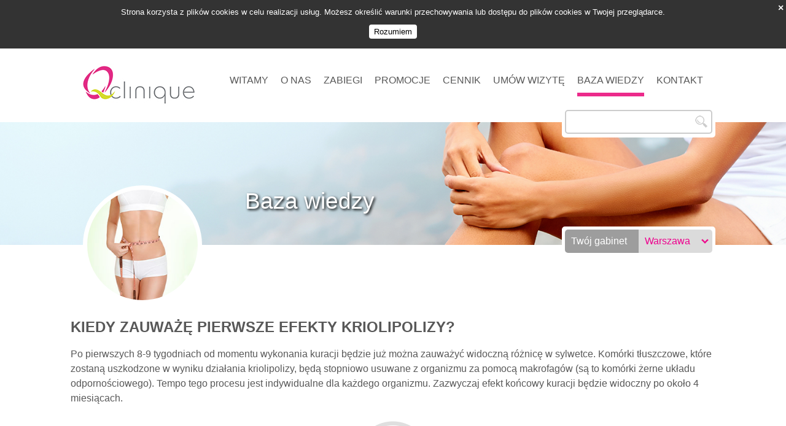

--- FILE ---
content_type: text/html
request_url: https://www.qclinique.pl/baza-wiedzy/kiedy-zauwaze-pierwsze-efekty-kriolipolizy
body_size: 9257
content:
<!DOCTYPE html>
<html>
<head>
	<title>Kiedy zauważę pierwsze efekty kriolipolizy? | Qclinique Warszawa</title>
	<meta name="description" content="Kiedy zauważę pierwsze efekty kriolipolizy? | Qclinique Warszawa" />
	<meta http-equiv="Content-Type" content="text/html; charset=utf-8" />
	<meta name="viewport" content="width=device-width" />
	<meta name="p:domain_verify" content="ada0a23d9138bfcec0683caba659f484" />
	<style type="text/css">BODY{margin:0;padding:0;font-family:Arial;font-size:12pt;color:#585858}A{color:#585858;text-decoration:none}H1,H2,P,UL,OL,LI{margin:0;padding:0}UL,OL{list-style:none}H1{padding:0 0 20px 0;font-size:32pt;text-align:center;text-transform:uppercase;line-height:100%}H2{padding:0 0 20px 0;font-size:18pt;text-transform:uppercase;line-height:100%}P{padding:0 0 20px 0;line-height:150%}LI,TD{line-height:150%}HR{height:1px;border:0;border-top:1px solid #CCC;margin:40px 0}.opakowanie{width:100%;height:100%;margin:0 auto;position:relative;clear:both}.naglowek{clear:both;margin:0 0 46px 0}.logo{display:block;width:182px;height:80px;margin:20px auto}.logo IMG{border:0}.menu{display:none}.menu LI{width:100%;text-align:center;border-top:1px solid #CCC;background-color:#F6F6F4}.menu LI:last-child{border-bottom:1px solid #CCC}.menu A{display:block;padding:10px}.menu-ikona{display:block;width:32px;height:32px;background:#FFF url(https://www.qclinique.pl/images/menu-ikona-32x64.png) no-repeat 0 0;position:absolute;top:-10px;right:10px;cursor:pointer}.menu-ikona:hover{background-position:0 -32px}.baner{width:100%;height:400px;background-size:cover;background-repeat:no-repeat;background-position:center;clear:both}.baner-maly{width:100%;height:200px;background-size:cover;background-repeat:no-repeat;background-position:center;clear:both}.haslo{position:absolute;left:35px;right:35px;bottom:0;padding:0 0 50px 0;color:#FFF;text-shadow:2px 2px 4px #000;font-size:18pt;line-height:100%}.haslo SPAN{font-size:12pt;line-height:100%}.haslo H1{font-size:18pt;padding:0;margin:0;text-transform:none;line-height:normal;text-align:left;font-weight:normal}.szukaj{position:absolute;top:-25px;left:0;right:0;margin:0 auto;background-color:#FFF;border:5px solid #FFF;border-radius:5px;width:240px;height:40px;z-index:1}.szukaj INPUT{box-sizing:border-box;width:100%;height:100%;border-radius:5px;border:2px solid #CCC;padding:10px 36px 10px 10px;color:#585858;font-family:Arial}.szukaj A{position:absolute;top:3px;right:2px;width:32px;height:32px;background:transparent url(https://www.qclinique.pl/images/search.png) no-repeat top right;display:block;text-indent:-9999px;cursor:pointer}.lokalizacja{position:absolute;bottom:-20px;left:0;right:0;margin:0 auto;background-color:#FFF;border:5px solid #FFF;border-radius:5px;width:240px;height:40px;z-index:1}.lokalizacja LABEL{color:#FFF;background-color:#9D9D9D;width:50%;display:block;float:left;padding:10px;box-sizing:border-box;border-radius:5px 0 0 5px}.lokalizacja SPAN{padding:10px 24px 10px 10px;color:#EE008E;background:#DBDBDB url(https://www.qclinique.pl/images/selektor.png) no-repeat center right;width:50%;display:block;float:right;box-sizing:border-box;border-radius:0 5px 5px 0;cursor:pointer}.lokalizacja UL{position:absolute;display:none;background-color:#DBDBDB;width:50%;margin:35px 0 0 50%;padding:0;border-radius:0 0 5px 5px}.lokalizacja LI{padding:0 0 0 10px;line-height:40px;cursor:pointer;font-style:italic}.lokalizacja LI:hover{text-decoration:underline}.lokalizacja LI.zaznacz{display:none}.zajawka{min-height:97px}.zajawka .kolko{position:absolute;left:20px;top:-97px;width:194px;height:194px;display:none;/*background:transparent url(https://www.qclinique.pl/images/kolko-194x194.png) no-repeat 0 0;*/}.zajawka .kolko IMG{/*margin:7px;*/width:180px;height:180px;border-radius:50%;margin:0;border:7px solid #FFF;background-color:#FFF}.zajawka .tekst{position:absolute;text-align:center;top:107px;left:20px;width:194px;display:none}.zajawka .tekst SPAN{font-style:italic}.zajawka P{padding:35px}.tresc SPAN{color:#EC2A8B}.tresc{/*border-top:1px solid #CCC;*/min-height:200px;padding:25px;clear:both;position:relative}.tresc.kolko{margin-top:100px;padding-top:135px}.tresc>.opakowanie>.kolko{position:absolute;top:-236px;left:0;right:0;margin:0 auto;width:200px;height:200px;background:transparent url(https://www.qclinique.pl/images/kolko-200x200.png) no-repeat 0 0}.tresc>.opakowanie>.kolko IMG{width:176px;height:176px;margin:12px;border-radius:50%}.zabieg-kolko{width:100%;float:left;text-align:center;margin:0 0 35px 0;position:relative}.zabieg-kolko IMG{width:100%;height:auto;margin:0 auto 7px auto;padding:0;border:0;display:block;border-radius:50%;border:7px solid #DFDFDF;box-sizing:border-box}.zabieg-kolko A{text-transform:uppercase;color:#595959}.tresc .pudelko{width:100%;box-sizing:border-box;padding:92px 35px 35px 35px;border-radius:6px;border:1px solid #CCC;margin:67px 0 0 0;position:relative}.tresc .pudelko-2-kolumny{width:100%;display:table}.tresc .pudelko-2-kolumny .pudelko-2:first-child{margin-bottom:92px}.tresc .pudelko .kolko{position:absolute;top:-68px;width:134px;height:134px;left:0;right:0;margin:0 auto}.tresc .pudelko .kolko IMG{margin:12px;width:110px;height:110px;border-radius:50%}.tresc .pudelko .kolko{background:transparent url(https://www.qclinique.pl/images/kolko-134x134-biale-szare.png) no-repeat 0 0}.tresc .pudelko-szare .kolko{background:transparent url(https://www.qclinique.pl/images/kolko-134x134-szare-szare.png) no-repeat 0 0}.tresc .pudelko-rozowe .kolko{background:transparent url(https://www.qclinique.pl/images/kolko-134x134-biale-rozowe.png) no-repeat 0 0}.tresc .pudelko-szare-rozowe .kolko{background:transparent url(https://www.qclinique.pl/images/kolko-134x134-szare-rozowe.png) no-repeat 0 0}.tresc .pudelko .nazwa,.tresc .formularz .nazwa{text-align:center;font-size:18pt;font-weight:bold;text-transform:uppercase;padding:0 0 35px 0}.tresc UL>LI{padding:0 0 0 32px;min-height:24px;background:transparent url(https://www.qclinique.pl/images/punkt-22x22.png) no-repeat 0 0}.tresc OL>LI{position:relative;padding:0 0 0 47px;min-height:32px;line-height:32px;margin:0 0 15px 0}.tresc OL>LI:before{content:attr(data-number);background:transparent url(https://www.qclinique.pl/images/punkt-32x32.png) no-repeat 0 0;color:#D5D5D5;box-sizing:border-box;font-size:12pt;font-family:Arial;position:absolute;    top:0;    left:0;width:32px;height:32px;line-height:32px;text-align:center}.tresc .pudelko-szare,.pudelko-szare-rozowe{background-color:#F6F6F4}.tresc .pudelko-rozowe{border-color:#EC2A8B}.tresc .pudelko-szare-rozowe{border-color:#EC2A8B}.tresc .promocja{width:100%;box-sizing:border-box;padding:102px 35px 35px 35px;border-radius:6px;border:1px solid #CCC;position:relative;margin:87px 0 0 0}.tresc .promocja-szare{background-color:#F6F6F4}.tresc .promocja-niebieskie{background-color:#EFF2FB}.tresc .promocja .kolko{position:absolute;top:-68px;width:134px;height:134px;left:0;right:0;margin:0 auto}.tresc .promocja .kolko IMG{margin:12px;width:110px;height:110px;border-radius:50%}.tresc IMG.obr{width:100%}.tresc .promocja .kolko{background:transparent url(https://www.qclinique.pl/images/kolko-134x134-biale-szare.png) no-repeat 0 0}.tresc .promocja-szare .kolko{background:transparent url(https://www.qclinique.pl/images/kolko-134x134-szare-szare.png) no-repeat 0 0}.tresc .promocja-niebieskie .kolko{background:transparent url(https://www.qclinique.pl/images/kolko-134x134-szare-niebieskie.png) no-repeat 0 0}.tresc .promocja .nazwa{text-align:left;font-size:18pt;font-weight:bold;text-transform:uppercase;padding:0 0 20px 0;margin:0 0 20px 0;border-bottom:1px solid #CCC}.tresc .promocja .tekst{text-align:left;text-transform:uppercase;font-weight:bold;margin:0 0 20px 0}.inne{border-top:1px solid #CCC;padding:35px}.opinie,.mapa{border-top:1px solid #CCC;background-color:#F6F6F4;padding:35px}.opinie .nazwa,.mapa .nazwa,.inne .nazwa{text-align:center;font-size:20pt;font-weight:bold;text-transform:uppercase;padding:0 0 35px 0}.opinia{width:100%;min-height:134px;float:left;box-sizing:border-box;position:relative}.opinia:nth-child(even){border-top:1px solid #CCC;padding:20px 0 0 0;margin:20px 0 0 0}.opinia .kolko{margin:0 auto;width:134px;height:134px;/*background:transparent url(https://www.qclinique.pl/images/kolko-134x134-biale.png) no-repeat 0 0;*/}.opinia .kolko IMG{/*margin:7px;*/margin:0;width:120px;height:120px;border-radius:50%;border:7px solid #FFF}.opinia .tekst{margin:20px 0 0 0;font-style:italic}.portale{border-top:1px solid #CCC;clear:both;padding:35px 35px 0 35px}.portal{width:100%;float:left}.portal A{padding:4px 0 4px 64px;height:40px;line-height:20px;font-size:10pt;display:block;text-transform:uppercase;margin:0 0 35px 0}.portal A STRONG{font-size:12pt}.youtube{background:#FFF url(https://www.qclinique.pl/images/youtube-48x48.png) no-repeat 0 0}.facebook{background:#FFF url(https://www.qclinique.pl/images/facebook-48x48.png) no-repeat 0 0}.instagram{background:#FFF url(https://www.qclinique.pl/images/instagram-48x48.png) no-repeat 0 0}.twitter{background:#FFF url(https://www.qclinique.pl/images/twitter-48x48.png) no-repeat 0 0}.pinterest{background:#FFF url(https://www.qclinique.pl/images/pinterest-48x48.png) no-repeat 0 0}.google{background:#FFF url(https://www.qclinique.pl/images/google-48x48.png) no-repeat 0 0}.stopka{border-top:1px solid #CCC;padding:0 35px 35px 35px}.stopka .pudelko{width:100%;float:left;color:#606060;line-height:120%;margin:35px 0 0 0;line-height:150%}.stopka .pudelko .nazwa{color:#585858;text-transform:uppercase;font-weight:bold;padding:0 0 10px 0}.stopka .pudelko A{color:#606060}DIV.cennik H2{margin:74px 0 20px 0;font-size:20pt;text-align:center;color:#EC2A8B}DIV.nazwa H2{padding:0}TABLE.cennik{width:100%}TABLE.cennik TD:nth-child(odd){text-align:left}TABLE.cennik TD:nth-child(even){text-align:right;white-space:nowrap}TABLE.cennik TD{border-bottom:1px dashed #EC2A8B}/*.kolumna-2:last-child .cennik TR:last-child TD,.pudelko-2:last-child .cennik TR:last-child TD{border:0}*/.kolumna-1,.kolumna-2,.kolumna-3{width:100%;box-sizing:border-box}.formularz{margin:67px 0 0 0}.formularz P{color:#979797}.formularz LABEL{display:block;color:#979797;width:100%}.formularz INPUT[type=text]{display:block;width:100%;border:1px solid #CCC;border-radius:6px;padding:6px 4px;font-family:Arial;font-size:12pt;margin:10px 0;box-sizing:border-box}.formularz TEXTAREA{width:100%;margin:10px 0;border:1px solid #CCC;border-radius:6px;padding:6px 4px;font-family:Arial;font-size:12pt;box-sizing:border-box}.formularz INPUT[type=submit]{float:right;padding:5px 20px;color:#FFF;background-color:#EC2A8B;border:1px solid #B01E69;border-radius:6px}.formularz INPUT[type="radio"]{display:inline-block;margin:10px;box-sizing:border-box}.formularz SELECT{width:100%;margin:10px 0;border:1px solid #CCC;border-radius:6px;padding:6px 4px;box-sizing:border-box;font-family: Arial;font-size: 12pt;background-color:#FFF}.czysc{clear:both}.niedostepny{text-align:center;color:#ec2a8b;font-size:14pt}.popup{width:100%;background-color:#FFF;padding:20px;z-index:3;border:1px solid #CCC;border-radius:5px;box-sizing:border-box;display:none}.popup .formularz{margin:0}.popup HR{margin:0 0 20px 0}.zapytaj{display:block;float:right;padding:5px 20px;color:#FFF;background-color:#EC2A8B;border:1px solid #B01E69;border-radius:6px}.nakladka{position:fixed;top:0;right:0;bottom:0;left:0;width:100%;height:100%;background:rgba(0,0,0,0.8);z-index:2}.zamknij{position:absolute;top:0;right:0;font-weight:bold;display:block;margin:2px 5px 0 0}SPAN.FormFieldRequired{color:#EC2A8B}LABEL.FormFieldRadio{display:inline}.FormFieldOk{background-color:#F0FFF0}.FormFieldError{background-color:#FFF0F0}.FormFieldEmpty{color:#909090}.ciastka{top:0;right:0;left:0;background-color:#333333;z-index:1;margin:0;display:none;text-align:center;padding:0 0 16px 0}.ciastka P{color:#FFF;font-size:10pt;padding:10px}.ciastka A{color:#FFF}.ciastka A.zamknij{position:absolute;top:0;right:0;margin:4px 4px 0 0;display:block;font-weight:bold;font-size:12pt}.ciastka A.rozumiem{display:inline-block;padding:4px 8px;background-color:#FFF;color:#000;font-size:10pt;border-radius:4px}.pierwszy{position:absolute;top:120px;right:0;left:0;height:596px;width:100%;background:#FFF url(https://www.qclinique.pl/images/popup-pierwszy-1260x596.jpg) no-repeat 0 0;background-size:cover;z-index:100;display:none}.pierwszy H2{font-size:20pt;color:#FFF;font-weight:normal;text-transform:none;text-align:left;margin:70px 0 0 20%}.pierwszy P{font-size:15pt;color:#FFF;border:0;margin:0 0 0 20%}.pierwszy .mapa{position:relative;width:300px;height:282px;background:transparent url(https://www.qclinique.pl/images/popup-pierwszy-mapa-300x282.png) no-repeat 0 0;border-width:0;margin:20px 0 0 20%}.pierwszy .mapa A{position:absolute;color:#818181;font-size:10pt;text-transform:uppercase}.pierwszy .mapa .warszawa{top:96px;left:160px}.pierwszy .mapa .nowy-sacz{top:216px;left:146px}.pierwszy A.zamknij{position:absolute;top:0;right:0;margin:4px 4px 0 0;display:block;font-weight:bold;font-size:15pt;color:#FFF;font-weight:normal}.splash{position:fixed;top:0;left:0;width:100%;height:100%;background:#B04782;background:rgba(176,71,130,0.95);display:none;z-index:1;text-align:center}.splash form{display:table;width:100%;height:100%}.splash-contents{display:none;width:100%;height:100%}.splash-contents{display:none}.showElement{display:table}.splash-content{text-align:center;vertical-align:middle;display:table-cell}.splash-exit{width:26px;height:26px;position:absolute;top:24px;right:30px;cursor:pointer;font-weight:800;font-size:26px;color:#FFF}.splash-line-1{font-size:30px;line-height:1;color:#FFF;margin:0 0 20px}.splash-line-2{font-size:60px;line-height:1;color:#FFF;font-weight:800}.splash-line-3{font-size:40px;line-height:1;color:#FFF;margin:46px 0 0;display:block}SPAN.user-name{color:#FFF}.splash-line-buttons,.splash-line-form{margin:70px 0 0}.splash-line-buttons>DIV{display:inline-block;width:570px;padding:24px 0 28px;text-align:center;line-height:1;font-size:20px;color:#FFF;cursor:pointer;margin:0 8px;border-radius:6px;background-color:rgba(255,114,0,0);border:solid 1px #FFF}.splash-line-buttons>DIV:hover,.splash-line-link:hover,.send:hover{box-shadow:inset 0 0 0 3px #FFF;border:solid 1px #FFF}.splash-line-buttons SPAN{font-weight:800;font-size:64px;color:#9E2D6B}.splash-line-button-no SPAN{color:#FFF}.splash-line-buttons .splash-line-button-yes{border:1px solid #D3E831;background:#D3E831;color:#9E2D6B}.splash-line-form{width:1000px;margin:56px auto 0;display:inline-block;text-align:left;padding:6px 8px 6px 0;position:relative}.splash-line-form-progress{position:absolute;top:118px;left:0;right:8px;height:8px;border:1px solid #FFF;border-radius:4px}.splash-line-form-progress-value{height:8px;width:0;background:#D69FBE}.splash-line-form input{font-size:20px;font-weight:normal;font-family:sans-serif;text-align:left;color:#FFF;padding:0 32px;border:1px solid #FFF;background:none;width:640px;height:94px;line-height:94px;border-radius:6px}.splash-line-form .send{border:0;font-weight:800;font-size:46px;font-family:sans-serif;cursor:pointer;float:right;width:280px;height:96px;line-height:96px;text-align:center;color:#9E2D6B;background-color:#D3E831;border-radius:6px}.splash-line-link{display:inline-block;padding:16px 32px;font-size:26px;margin:120px 0 0;color:#FFF;cursor:pointer;border:1px solid #FFF;border-radius:6px}.label-form-error{line-height:1;font-size:26px;color:#FFF;margin:20px 0 35px;display:block;position:absolute;bottom:-120px;left:0;text-align:center;width:100%}TABLE.tabelka{border-spacing:0;border-collapse:collapse;margin:0 0 20px 0;padding:0;width:100%;box-sizing:border-box}TABLE.tabelka TD,TABLE.tabelka TH{border:1px solid #EC2A8B;box-sizing:border-box;padding:4px}.guzik{color:#FFF;background-color:#EC2A8B;font-size:20pt;line-height:32pt;padding:10px 20px;border-radius:5px;box-sizing:border-box}.logotypy{display:block;text-align:center}.logotypy:after{display:block;content:'.';clear:both;visibility:hidden}.logotyp{width:100%;box-sizing:border-box;float:left;display:flex;justify-content:center;align-items:center;padding:10px}.logotyp IMG{width:100%;display:block;box-sizing:border-box}.koszyk{display:block;width:24px;height:24px;background:transparent url("[data-uri]") no-repeat top left;text-indent:-100px;overflow:hidden;margin:4px;cursor:pointer}@media screen and (min-width: 310px){.zabieg-kolko IMG{/*margin:7px auto 15px auto; */width:246px;height:246px}}@media screen and (min-width: 324px){/*.zabieg-kolko IMG{border:0}.zabieg-kolko{background:transparent url(https://www.qclinique.pl/images/kolko-260x260.png) no-repeat top center}*/}@media screen and (min-width: 480px){.haslo{left:284px;right:20px}.zajawka .kolko,.zajawka .tekst{display:block}.zajawka P{padding:35px 35px 35px 234px}.tresc>.opakowanie>.kolko{left:0;right:auto;margin:0}.szukaj,.lokalizacja{margin:0;right:0;left:auto}}@media screen and (min-width: 550px){.logotyp{width:250px;height:250px}}@media screen and (min-width: 640px){.zabieg-kolko{width:50%}.zabieg-kolko:nth-child(even):after{display:block;content:'.';clear:both;visibility:hidden}.tresc .pudelko-2-kolumny{margin:67px 0 0 0}.tresc .pudelko-2-kolumny .pudelko-2{display:table-cell; width:49%}.tresc .pudelko-2-kolumny .pudeko-2-pusta:nth-child(2){display:table-cell; width:1%}.portal{width:50%}.kolumna-1,.kolumna-2,.kolumna-3{width:50%;float:left}.kolumna-1,.kolumna-2:nth-child(odd){padding:0 25px 0 0}.kolumna-2,.kolumna-2:nth-child(even){padding:0 0 0 25px}.popup{position:fixed;top:0;right:0;left:0;bottom:0;width:640px;height:480px;margin:auto;box-sizing:content-box}.popup-zapytaj{width:640px;background:#FFF url(https://www.qclinique.pl/images/zapytaj-240x440.jpg) no-repeat right bottom}.popup-zapytaj .formularz{width:400px}.popup-koszyk{width:320px;height:100px;color:#FFF;background-color:#B04782;text-align:center}.popup-koszyk-guzik{display:inline-block;position:absolute;bottom:20px;cursor:pointer;padding:10px;border:1px solid #FFF}.popup-koszyk-guzik:first-child{left:20px}.popup-koszyk-guzik:last-child{right:20px;background-color:#FFF;color:#B04782}}@media screen and (min-width: 800px){.opinia{width:50%;padding:0 20px 0 0}.opinia .kolko{position:absolute}.opinia .tekst{margin:0 0 0 154px}.opinia:nth-child(even){border-top:0;border-left:1px solid #CCC;padding:0 0 0 20px;margin:0}.opinia:only-child{margin:0 25%}.portal{width:33.33%}.haslo,.haslo H1{font-size:24pt}.haslo SPAN{font-size:14pt}}@media screen and (min-width: 1024px){.naglowek{height:120px;margin:0}.logo{position:absolute;left:20px;top:20px;margin:0}.menu-ikona{display:none}.menu{position:absolute;top:40px;right:20px;list-style:none;padding:0;margin:0;display:block}.menu LI{width:auto;float:left;text-transform:uppercase;margin:0 0 0 20px;border:0;background-color:#FFF}.menu LI:last-child{border:0}.menu A{border-bottom:6px solid #FFF;padding:0 0 8px 0}.menu LI.zaznacz A{border-color:#EC2A8B}.stopka .opakowanie>DIV:nth-child(1){width:30%;float:left}.stopka .opakowanie>DIV:nth-child(2){width:70%;float:left}.szukaj.wybrany{width:480px;margin-left:-240px}}@media screen and (min-width: 1150px){.zabieg-kolko{width:320px;height:300px;margin:15px}.pudelko .zabieg-kolko{margin:15px 0}/*.zabieg-kolko:nth-child(even):after{content:'';clear:none}.zabieg-kolko:nth-child(3n+3):after{display:block;content:'.';clear:both;visibility:hidden}*/.opakowanie{width:1050px}.tresc>.opakowanie>.kolko{left:20px}.tresc .promocja{padding:35px 35px 35px 380px;height:324px;min-height:324px;max-height:324px;margin:20px 0}.tresc .promocja .kolko{top:-21px;left:-1px;right:auto;width:365px;height:365px;background:#FFF url(https://www.qclinique.pl/images/kolko-365x365-biale.png) no-repeat 0 0}.tresc .promocja-szare .kolko{background-image:url(https://www.qclinique.pl/images/kolko-365x365-szare.png)}.tresc .promocja-niebieskie .kolko{background-image:url(https://www.qclinique.pl/images/kolko-365x365-niebieskie.png)}.tresc .promocja .kolko IMG{width:335px;height:335px;border-radius:50%;margin:15px}.kolumna-1{width:33%;float:left;padding:0 25px 0 0}.kolumna-3{width:67%;float:left;padding:0 0 0 25px}.haslo,.haslo H1{font-size:28pt}.haslo SPAN{font-size:16pt}}</style>
	<style type="text/css">.lokalizacja-1{display:block}</style>
	<link rel="icon" type="image/png" href="https://www.qclinique.pl/images/q-32x32.png" />
</head>
<body>
<!-- Google Tag Manager -->
<noscript><iframe src="//www.googletagmanager.com/ns.html?id=GTM-TBL2MW"
height="0" width="0" style="display:none;visibility:hidden"></iframe></noscript>
<script>(function(w,d,s,l,i){w[l]=w[l]||[];w[l].push({'gtm.start':
new Date().getTime(),event:'gtm.js'});var f=d.getElementsByTagName(s)[0],
j=d.createElement(s),dl=l!='dataLayer'?'&l='+l:'';j.async=true;j.src=
'//www.googletagmanager.com/gtm.js?id='+i+dl;f.parentNode.insertBefore(j,f);
})(window,document,'script','dataLayer','GTM-TBL2MW');</script>
<!-- End Google Tag Manager -->
	<div class="naglowek">
		<div class="opakowanie">
			<a href="https://www.qclinique.pl/" title="Qclinique" class="logo"><img src="https://www.qclinique.pl/images/qclinique-logo-182x80.png" width="182" height="80" alt="Qclinique" /></a>
			<ul class="menu">
				<li><a href="https://www.qclinique.pl/" title="Witamy">Witamy</a></li>
				<li><a href="https://www.qclinique.pl/o-nas" title="O nas">O nas</a></li>
				<li><a href="https://www.qclinique.pl/zabiegi" title="Zabiegi">Zabiegi</a></li>
				<li><a href="https://www.qclinique.pl/promocje" title="Promocje">Promocje</a></li>
				<li><a href="https://www.qclinique.pl/cennik" title="Cennik">Cennik</a></li>
				<li><a href="https://www.qclinique.pl/rezerwuj" title="Umów wizytę">Umów wizytę</a></li>
				<li class="zaznacz"><a href="https://www.qclinique.pl/baza-wiedzy" title="Baza wiedzy">Baza wiedzy</a></li>
				<li><a href="https://www.qclinique.pl/kontakt" title="Kontakt">Kontakt</a></li>
			</ul>
			<div class="menu-ikona"></div>
		</div>
	</div>
	<div class="baner-maly" style="background-image:url(https://www.qclinique.pl/images/strona-glowna,1,1489x599.jpg)">
		<div class="opakowanie">
			<div class="haslo">
				<h1>Baza wiedzy</h1>
			</div>
			<div class="szukaj">
				<form method="get" id="s" action="https://www.qclinique.pl/szukaj">
					<input type="text" id="q" name="q" value="" />
					<a onclick="javascript:if ($('#q').val().length > 0) $('#s').submit()">Szukaj</a>
				</form>
			</div>
			<div class="lokalizacja">
				<label>Twój gabinet</label>
				<span>Warszawa</span>
				<ul>
					<li data-value="1" title="Warszawa" class="zaznacz">Warszawa</li>
				</ul>
			</div>
		</div>
	</div>
	<div class="zajawka">
		<div class="opakowanie">
			<div class="kolko">
				<img src="https://www.qclinique.pl/images/kriolipoliza,5,232x232.jpg" width="180" height="180" alt="" />
			</div>
		</div>
	</div>
	<div class="tresc">
		<div class="opakowanie">
<h2>Kiedy zauważę pierwsze efekty kriolipolizy?</h2>
<p>Po pierwszych 8-9 tygodniach od momentu wykonania kuracji będzie już można zauważyć widoczną r&oacute;żnicę w sylwetce. Kom&oacute;rki tłuszczowe, kt&oacute;re zostaną uszkodzone w wyniku działania kriolipolizy, będą stopniowo usuwane z organizmu za pomocą makrofag&oacute;w (są to kom&oacute;rki żerne układu odpornościowego). Tempo tego procesu jest indywidualne dla każdego organizmu. Zazwyczaj efekt końcowy kuracji będzie widoczny po około 4 miesiącach.</p>				<div class="pudelko pudelko-biale">
					<div class="kolko"><img src="https://www.qclinique.pl/images/baza-110x110.png" width="110" height="110" alt="" /></div>
					<ul>
						<li><a href="https://www.qclinique.pl/baza-wiedzy/jakie-sa-przeciwwskazania-do-wykonania-kriolipolizy" title="Jakie są przeciwwskazania do wykonania kriolipolizy?">Jakie są przeciwwskazania do wykonania kriolipolizy?</a></li>
						<li><a href="https://www.qclinique.pl/baza-wiedzy/czy-30-minut-zabiegu-kriolipolizy-wystarczy-na-wykonanie-go-na-dwoch-partiach-ciala" title="Czy 30 minut zabiegu kriolipolizy wystarczy na wykonanie go na dwóch partiach ciała?">Czy 30 minut zabiegu kriolipolizy wystarczy na wykonanie go na dwóch partiach ciała?</a></li>
						<li><a href="https://www.qclinique.pl/baza-wiedzy/czy-w-trakcie-zabiegow-pakietowych-tj-endermologia-rf-moge-naprzemiennie-wykonywac-kriolipolize" title="Czy w trakcie zabiegów pakietowych (tj. endermologia, RF) mogę naprzemiennie wykonywać kriolipolizę?">Czy w trakcie zabiegów pakietowych (tj. endermologia, RF) mogę naprzemiennie wykonywać kriolipolizę?</a></li>
						<li><a href="https://www.qclinique.pl/baza-wiedzy/mam-cukrzyce-i-wiem-ze-jest-ona-przeciwwskazaniem-do-wykonania-kriolipolizy-czy-to-znaczy-ze-nigdy-nie-bede-mogla-wykonac-zabiegu" title="Mam cukrzycę i wiem, że jest ona przeciwwskazaniem do wykonania kriolipolizy. Czy to znaczy, że nigdy nie będę mogła wykonać zabiegu?">Mam cukrzycę i wiem, że jest ona przeciwwskazaniem do wykonania kriolipolizy. Czy to znaczy, że nigdy nie będę mogła wykonać zabiegu?</a></li>
						<li><a href="https://www.qclinique.pl/baza-wiedzy/ile-kilogramow-mozna-stracic-po-zabiegu-kriolipolizy" title="Ile kilogramów można stracić po zabiegu kriolipolizy?">Ile kilogramów można stracić po zabiegu kriolipolizy?</a></li>
						<li><a href="https://www.qclinique.pl/baza-wiedzy/wiem-ze-polecana-seria-to-3-spotkania-ale-czy-jest-mozliwosc-zwiekszenia-liczby-zabiegow-kriolipolizy-np-do-5" title="Wiem, że polecana seria to 3 spotkania, ale czy jest możliwość zwiększenia liczby zabiegów kriolipolizy, np. do 5?">Wiem, że polecana seria to 3 spotkania, ale czy jest możliwość zwiększenia liczby zabiegów kriolipolizy, np. do 5?</a></li>
						<li><a href="https://www.qclinique.pl/baza-wiedzy/czy-w-dniu-zabiegu-kriolipolizy-oraz-zaraz-po-nim-mozna-wykonywac-intensywne-cwiczenia-fizyczne" title="Czy w dniu zabiegu kriolipolizy oraz zaraz po nim można wykonywać intensywne ćwiczenia fizyczne?">Czy w dniu zabiegu kriolipolizy oraz zaraz po nim można wykonywać intensywne ćwiczenia fizyczne?</a></li>
						<li><a href="https://www.qclinique.pl/baza-wiedzy/do-jakiej-temperatury-chlodzi-urzadzenie-do-kriolipolizy" title="Do jakiej temperatury chłodzi urządzenie do kriolipolizy?">Do jakiej temperatury chłodzi urządzenie do kriolipolizy?</a></li>
						<li><a href="https://www.qclinique.pl/baza-wiedzy/jak-wyglada-skora-po-zabiegu-kriolipolizy" title="Jak wygląda skóra po zabiegu kriolipolizy?">Jak wygląda skóra po zabiegu kriolipolizy?</a></li>
						<li><a href="https://www.qclinique.pl/baza-wiedzy/czy-kriolipoliza-jest-bolesna" title="Czy kriolipoliza jest bolesna?">Czy kriolipoliza jest bolesna?</a></li>
						<li><a href="https://www.qclinique.pl/baza-wiedzy/czy-kriolipoliza-jest-bezpieczna-czy-nie-dojdzie-do-odmrozenia" title="Czy kriolipoliza jest bezpieczna? Czy nie dojdzie do odmrożenia?">Czy kriolipoliza jest bezpieczna? Czy nie dojdzie do odmrożenia?</a></li>
						<li><a href="https://www.qclinique.pl/baza-wiedzy/czy-warto-pomyslec-o-zabiegach-wspomagajacych-kriolipolize" title="Czy warto pomyśleć o zabiegach wspomagających kriolipolizę?">Czy warto pomyśleć o zabiegach wspomagających kriolipolizę?</a></li>
						<li><a href="https://www.qclinique.pl/baza-wiedzy/czy-kriolipoliza-powoduje-jakies-skutki-uboczne" title="Czy kriolipoliza powoduje jakieś skutki uboczne?">Czy kriolipoliza powoduje jakieś skutki uboczne?</a></li>
						<li><a href="https://www.qclinique.pl/baza-wiedzy/czy-kriolipoliza-jest-odpowiednim-zabiegiem-dla-mnie" title="Czy kriolipoliza jest odpowiednim zabiegiem dla mnie?">Czy kriolipoliza jest odpowiednim zabiegiem dla mnie?</a></li>
					</ul>
				</div>
				<br />
		</div>
	</div>
	<div class="opinie">
		<div class="opakowanie">
			<div class="nazwa">Wasze opinie</div>
			<div>
					<div class="opinia">
						<div class="kolko"><img src="https://www.qclinique.pl/images/ewelina-seliga,28,120x120.jpg" width="120" height="120" alt="Ewelina Seliga" /></div>
						<p class="tekst">
Jako klient salonu Qclinigue zdecydowanie polecam jego usługi. Można tam znaleźć przemiły personel, który nie tylko zapewnia mi profesjonalizm i komfort zabiegów, ale również potrafi odpowiedzieć na każde zadane pytania dotyczące aspektów dermatologicznych i zdrowotnych. Jestem pod ogromnym wrażeniem tej kliniki, więc zdecydowanie polecam!<br /><br />
<strong>Ewelina Seliga, Warszawa</strong>
						</p>
					</div>
					<div class="opinia">
						<div class="kolko"><img src="https://www.qclinique.pl/images/anna-wolanin-nottoli,31,110x110.jpg" width="120" height="120" alt="Anna Wolanin - Nottoli" /></div>
						<p class="tekst">
Do Qclinique trafiłam z polecenia i teraz ja serdecznie polecam moim znajomym wykonywane tam zabiegi. Kilka z moich przyjaciółek już skorzystało. Panuje tam wyjątkowa atmosfera. Nigdy nie spotkała mnie żadna przykra uwaga, nawet gdy musiałam odwołać planowany zabieg.<br /><br />
<strong>Anna Wolanin - Nottoli, Warszawa</strong>
						</p>
					</div>
			</div>
			<div class="czysc"></div>
		</div>
	</div>
	<div class="portale">
		<div class="opakowanie">
			<div>
				<div class="portal">
					<a href="https://www.instagram.com/qclinique_pl" title="Obserwuj nas na Instagramie" class="instagram" target="_blank">Zobacz nas!<br /><strong>Obserwuj nas na Instagramie</strong></a>
				</div>
				<div class="portal">
					<a href="https://www.facebook.com/qclinique" title="Polub nas na Facebook" class="facebook" target="_blank">Chcesz wiedzieć co u nas?<br /><strong>Polub nas na Facebook</strong></a>
				</div>
				<div class="portal">
					<a href="#" title="Zobacz nas na YouTube" class="youtube">Najnowsze filmy Qclinique<br /><strong>Zobacz nas na YouTube</strong></a>
				</div>
				<div class="portal">
					<a href="https://twitter.com/qclinique" title="Zobacz nas na Twitter" class="twitter" target="_blank">Chcesz wiedzieć co u nas?<br /><strong>Zobacz nas na Twitter</strong></a>
				</div>
				<div class="portal">
					<a href="#" title="Polub nas na Google" class="google">Zobacz nas!<br /><strong>Polub nas na Google</strong></a>
				</div>
				<div class="portal">
					<a href="http://www.pinterest.com/qclinique/" title="Polub nas na Pinterest" class="pinterest" target="_blank">Zobacz nas!<br /><strong>Polub nas na Pinterest</strong></a>
				</div>
			</div>
			<div class="czysc"></div>
		</div>
	</div>
	<div class="stopka">
		<div class="opakowanie">
			<div>
				<div class="pudelko">
						<div class="nazwa">Gabinety Qclinique</div>
						<strong>Warszawa</strong><br />
						Fosa 41a, 02-768 Warszawa<br />
						tel. +48 22 100 35 35<br />
						<a href="mailto:recepcja@qclinique.pl">recepcja@qclinique.pl</a><br />
						<a href="https://facebook.com/qclinique" target="_blank">facebook.com/qclinique</a>
				</div>
			</div>
			<div>
			</div>
			<div class="czysc"></div>
			<div align="center"><a href="https://www.qclinique.pl/polityka-prywatnosci" title="Polityka prywatności">Polityka prywatności</a> | <a href="https://www.qclinique.pl/regulamin" title="Regulamin sklepu internetowego">Regulamin</a></div>
		</div>
	</div>
	<div class="ciastka">
		<p>
			Strona korzysta z plików cookies w celu realizacji usług.
			Możesz określić warunki przechowywania lub dostępu do plików cookies w Twojej przeglądarce.
			<br />
		</p>
		<a href="#rozumiem" class="rozumiem">Rozumiem</a>
		<a href="#zamknij" class="zamknij">&times;</a>
	</div>
	<div class="pierwszy">
		<h2>Witaj!</h2>
		<p>
			Jesteś na naszej stronie po raz pierwszy.<br />
			Wybierz gabinet Qclinique w Twojej okolicy<br />
			i zapoznaj się z dostępnymi zabiegami.
		</p>
		<div class="mapa">
			<a href="#warszawa" class="warszawa">Warszawa</a>
			<a href="#nowy-sacz" class="nowy-sacz">Nowy Sącz</a>
		</div>
		<a href="#zamknij" class="zamknij">zamknij X</a>
	</div>
	<div class="splash">
		<form method="post" id="form">
		<input name="ts" value="" type="hidden" />
		<input name="sig" value="" type="hidden" />
		<input type="text" name="name" vlaue="" style="display:none" />
		<div class="splash-content-1 splash-contents showElement">
			<div class="splash-content">
				<div class="splash-line-1">Chcesz, to sobie idź, ale…</div>
				<div class="splash-line-2">Może Chcesz Otrzymać Wybrany zabieg<br />Kosmetyczny z Rabatem 20% albo i więcej?</div>
				<div class="splash-line-3"></div>
				<div class="splash-line-buttons">
					<div class="splash-line-button-yes"><span>TAK</span>, chcę mój indywidualny kod rabatowy</div>
					<div class="splash-line-button-no"><span>NIE</span>, po co mi kod rabatowy?</div>
				</div>
			</div>
		</div>
		<div class="splash-content-2 splash-contents">
			<div class="splash-content">
				<div class="splash-line-2">Wybrany Zabieg Kosmetyczny<br />z Rabatem 20% albo i więcej?</div>
				<div class="splash-line-3">Jakie jest Twoje imię i nazwisko?</div>
				<div class="splash-line-form">
					<input type="text" id="form_nazwisko" name="form_nazwisko" value="" />
					<div class="send">Dalej</div>
					<div class="splash-line-form-progress"><div class="splash-line-form-progress-value"></div></div>
				</div>
			</div>
		</div>
		<div class="splash-content-3 splash-contents">
			<div class="splash-content">
				<div class="splash-line-2">Wybrany Zabieg Kosmetyczny<br />z Rabatem 20% albo i wiecej?</div>
				<div class="splash-line-3"><span class="user-name"></span>, jaki jest Twój adres e-mail?</div>
				<div class="splash-line-form">
					<input type="text" id="form_email" name="form_email" value="" />
					<div class="send">Dalej</div>
					<div class="splash-line-form-progress"><div class="splash-line-form-progress-value"></div></div>
				</div>
			</div>
		</div>
		<div class="splash-content-4 splash-contents">
			<div class="splash-content">
				<div class="splash-line-2">Wybrany Zabieg Kosmetyczny<br />z Rabatem 20% albo i wiecej?</div>
				<div class="splash-line-3">Ostatnie pytanie, jaki jest Twój numer telefonu?</div>
				<div class="splash-line-form">
					<input type="text" id="form_telefon" name="form_telefon" value="" />
					<div class="send last_send">Dalej</div>
					<div class="splash-line-form-progress"><div class="splash-line-form-progress-value"></div></div>
				</div>
			</div>
		</div>
		<div class="splash-content-5 splash-contents">
			<div class="splash-content">
				<div class="splash-line-1">Dziękujemy!</div>
				<div class="splash-line-2">Do usłyszenia zatem<br />za parę chwil :)</div>
				<div class="splash-line-link">Powrót do strony</div>
			</div>
		</div>
		</form>
		<div class="splash-exit splash-action-exit">&times;</div>
	</div>
<script type="text/javascript">
	function downloadJSAtOnload() {
		var j = document.createElement("script");
		j.type = "text/javascript";
		j.async = true;
		j.src = "https://www.qclinique.pl/javascript/jquery-3.6.4.min.js";
		j.onload = j.onreadystatechange = function () {
			if (!this.readyState || this.readyState == "complete") {
				var s = document.createElement("script");
				s.type = "text/javascript";
				s.async = true;
				s.src = "https://www.qclinique.pl/javascript/script.min.js";
				document.body.appendChild(s);
			}
		};
		document.body.appendChild(j);
		var f = document.createElement("script");
		f.type = "text/javascript";
		f.async = true;
		f.src = "https://www.qclinique.pl/javascript/fingerprint2.min.js";
		f.onload = f.onreadystatechange = function(){
			if (!this.readyState || this.readyState == "complete") {
				new Fingerprint2().get(function(result, components){
					dataLayer.push({
						'fingerprint': result,
						'event': 'BFset'
					});
				});
			}
		};
		document.body.appendChild(f);
	}
	if (window.addEventListener)
		window.addEventListener("load", downloadJSAtOnload, false);
	else if (window.attachEvent)
		window.attachEvent("onload", downloadJSAtOnload);
	else 
		window.onload=downloadJSAtOnload;
</script>
</body>
</html>
<!-- Czas generowania pliku 0.02 s -->

--- FILE ---
content_type: text/plain
request_url: https://www.google-analytics.com/j/collect?v=1&_v=j102&a=221487683&t=pageview&_s=1&dl=https%3A%2F%2Fwww.qclinique.pl%2Fbaza-wiedzy%2Fkiedy-zauwaze-pierwsze-efekty-kriolipolizy&ul=en-us%40posix&dt=Kiedy%20zauwa%C5%BC%C4%99%20pierwsze%20efekty%20kriolipolizy%3F%20%7C%20Qclinique%20Warszawa&sr=1280x720&vp=1280x720&_u=YGBAgAABAAAAAC~&jid=1147674828&gjid=602434033&cid=288894522.1769902679&tid=UA-72593648-1&_gid=1030428720.1769902679&_slc=1&gtm=45He61r1n71TBL2MWza200&gcd=13l3l3l3l1l1&dma=0&tag_exp=103116026~103200004~104527907~104528500~104684208~104684211~115938465~115938469~116185181~116185182~116988316~117025850~117041587&z=1721832725
body_size: -450
content:
2,cG-2W35BCP3MD

--- FILE ---
content_type: application/javascript
request_url: https://www.qclinique.pl/javascript/script.min.js
body_size: 2904
content:
var mouseLeaveSemaphore=true;var splashStep="";function keydownNumber(a){if(a.keyCode==46||a.keyCode==8||a.keyCode==9||a.keyCode==27||a.keyCode==13||a.keyCode==190||a.keyCode==110||(a.keyCode==65&&a.ctrlKey===true)||(a.keyCode>=35&&a.keyCode<=39)){return}else{if(a.shiftKey||(a.keyCode<48||a.keyCode>57)&&(a.keyCode<96||a.keyCode>105)){a.preventDefault()}}}function s(c){var b=0;for(var a=0,d=c.length;a<d;a++){b=((b<<4)^(c.charCodeAt(a)&255))&2147483647}return b}$(document).ready(function(){window.setTimeout(function(){mouseLeaveSemaphore=false},10000);$("#q").focusin(function(){if($(window).width()>=900&&$("#q").val().length==0&&$(".szukaj").width()>0){$(".szukaj").animate({marginLeft:"-=240",width:"+=240"},400,function(){})}});$("#q").focusout(function(){if($(window).width()>=900&&$("#q").val().length==0&&$(".szukaj").width()>0){$(".szukaj").animate({marginLeft:"+=240",width:"-=240"},400,function(){})}});$(".menu-ikona").click(function(a){if($(window).width()<900){$("UL.menu").slideToggle("slow");a.stopPropagation()}});$("UL.menu LI").click(function(a){if($(window).width()<900){$("UL.menu").slideToggle("slow")}});$(".lokalizacja SPAN").click(function(a){$(".lokalizacja UL").toggle()});$(".lokalizacja UL LI").click(function(c){var b=new Date;b.setFullYear(b.getFullYear()+10);document.cookie="location="+$(this).attr("data-value")+";expires="+b.toGMTString()+";path=/";document.cookie="first=no;expires="+b.toGMTString()+";path=/";$(".lokalizacja SPAN").text($(this).text());$(".lokalizacja UL").hide();$(".lokalizacja UL LI").removeClass("zaznacz");$(this).addClass("zaznacz");var a=$(this).attr("data-value");$(".lokalizacja UL LI").each(function(){if($(this).attr("data-value")==a){$(".lokalizacja-"+$(this).attr("data-value")).show()}else{$(".lokalizacja-"+$(this).attr("data-value")).hide()}})});$(".wstecz").click(function(a){window.history.go(-1);a.preventDefault()});$(".zapytaj").click(function(a){if($(window).width()>640){$(".nakladka").show()}$(".popup-zapytaj").show();a.preventDefault()});$(".popup .zamknij").click(function(a){$(this).parent(".popup").hide();$(".nakladka").hide();a.preventDefault()});if($(".nakladka").length==0){$("body").append($("<div>").addClass("nakladka").hide())}$(".formularz INPUT[type=submit]").unbind("click").click(function(c){var a=[];$(this).closest("FORM").find("INPUT[type=text].FormFieldRequired, TEXTAREA.FormFieldRequired, SELECT.FormFieldRequired").each(function(){if(!$(this).attr("readonly")){$(this).change();if($(this).hasClass("FormFieldError")&&a.indexOf($(this).attr("data-label"))==-1){a.push($(this).attr("data-label"))}}});if(a.length>0){alert("Proszę poprawnie wypełnić "+(a.length==1?"pole":"pola")+": "+a.join(", ")+".")}else{$(this).closest("FORM").find("INPUT[type=submit]").attr("disabled","disabled");var b=Date.now()/1000|0;var d=s($(this).closest("FORM").find("INPUT[name=telefon]").val()+$(this).closest("FORM").find("INPUT[name=email]").val()+b);$(this).closest("FORM").find("INPUT[name=sig]").val(d);$(this).closest("FORM").find("INPUT[name=ts]").val(b);$.ajax({type:"POST",url:$(this).closest("FORM").attr("action")+"?result=json",cache:false,async:true,data:$(this).closest("FORM").serialize(),form:$(this).closest("FORM"),error:function(e,g,f){this.form.find("INPUT[type=submit]").removeAttr("disabled");alert("Wystąpił błąd podczas przesyłania danych na serwer.")},success:function(f,g,e){this.form.find("INPUT[type=submit]").removeAttr("disabled");this.form.find("INPUT[type=text], TEXTAREA").removeClass("FormFieldOk FormFieldError").val("");if(this.form.parent(".popup").length>0){this.form.parent(".popup").hide();$(".nakladka").hide()}alert(f.text)}})}c.preventDefault()});$("INPUT[type=text].FormFieldText, INPUT[type=text].FormFieldEmail, INPUT[type=text].FormFieldPhone, INPUT[type=text].FormFieldPostCode, TEXTAREA.FormFieldText").change(function(){var a=false;$(this).removeClass("FormFieldOk FormFieldError");if($(this).hasClass("FormFieldText")&&!$(this).val().match(/\w/)){a=true}if($(this).hasClass("FormFieldEmail")&&!$(this).val().match(/^([\w\.\-])+\@(([a-zA-Z0-9\-])+\.)+([a-zA-Z0-9]{2,4})+$/)){a=true}if($(this).hasClass("FormFieldPhone")&&!$(this).val().match(/[0-9]{9}/)){a=true}if($(this).hasClass("FormFieldPostCode")&&!$(this).val().match(/[0-9]{2}\-[0-9]{3}/)){a=true}if($(this).val().length>0){$(this).addClass((a==true?"FormFieldError":"FormFieldOk"))}else{if($(this).hasClass("FormFieldRequired")){$(this).addClass("FormFieldError")}}});$("INPUT[type=text].FormFieldPhone").keydown(keydownNumber);$("#ktodlamnie,#ktonaprezent").change(function(){if(this.value=="dla mnie"){$("LABEL[for=dla],#dla,LABEL[for=od],#od").hide()}else{$("LABEL[for=dla],#dla,LABEL[for=od],#od").show()}});if(document.cookie.indexOf("cookie=yes")==-1&&$(".ciastka").length>0){$("body").prepend($(".ciastka"));$(".ciastka").slideToggle("slow");$(".ciastka A.zamknij, .ciastka A.rozumiem").click(function(b){var a=new Date;a.setFullYear(a.getFullYear()+10);document.cookie="cookie=yes;expires="+a.toGMTString()+";path=/";$(".ciastka").slideToggle("slow");b.preventDefault();b.stopPropagation()})}if(document.cookie.indexOf("wait=yes")==-1&&$(".splash").length>0){$(document).mouseleave(function(b){if(mouseLeaveSemaphore==false&&b.clientY<0){mouseLeaveSemaphore=true;var a=new Date;a.setFullYear(a.getFullYear()+10);document.cookie="wait=yes;path=/";$(".splash").show();dataLayer.push({event:"PopUp","event-category":"PopUpRabat30","event-action":"Krok1","event-label":"Wyświetlenie","event-value":"/popup/rabat30/krok1-tak-nie"});splashStep="1"}});$(".splash-content-1 .splash-line-button-yes").click(function(){$(".splash-contents").removeClass("showElement");$(".splash-content-2").addClass("showElement");$(".splash-line-form-progress-value").animate({width:"25%"},500);dataLayer.push({event:"PopUp","event-category":"PopUpRabat30","event-action":"Krok1","event-label":"Interakcja","event-value":"Tak"});dataLayer.push({event:"PopUp","event-category":"PopUpRabat30","event-action":"Krok2","event-label":"Wyświetlenie","event-value":"/popup/rabat30/krok2-imie-i-nazwisko"});splashStep="2"});$(".splash-content-1 .splash-line-button-no").click(function(){$(".splash").hide();dataLayer.push({event:"PopUp","event-category":"PopUpRabat30","event-action":"Krok1","event-label":"Interakcja","event-value":"Nie"})});$("#form_nazwisko").keydown(function(a){if(a.keyCode==13){$(".splash-content-2 .send").click()}});$(".splash-content-2 .send").click(function(){$(".label-form-error").remove();if($("#form_nazwisko").val().length==0){$("#form_nazwisko").after('<div class="label-form-error">To pole jest wymagane. Uzupełnij jego zawartość.</div>')}else{$(".splash-contents").removeClass("showElement");$(".splash-content-3").addClass("showElement");imie=$("#form_nazwisko").val();imie=imie.split(" ");$(".user-name").html(imie[0]);$(".splash-line-form-progress-value").animate({width:"50%"},500);dataLayer.push({event:"PopUp","event-category":"PopUpRabat30","event-action":"Krok2","event-label":"Interakcja","event-value":"Dalej"});dataLayer.push({event:"PopUp","event-category":"PopUpRabat30","event-action":"Krok3","event-label":"Wyświetlenie","event-value":"/popup/rabat30/krok3-mail"});splashStep="3"}});$("#form_email").keydown(function(a){if(a.keyCode==13){$(".splash-content-3 .send").click()}});$(".splash-content-3 .send").click(function(){$(".label-form-error").remove();if($("#form_email").val().length==0){$("#form_email").after('<div class="label-form-error">To pole jest wymagane. Uzupełnij jego zawartość.</div>')}else{if(!$("#form_email").val().match(/^([\w\.\-])+\@(([a-zA-Z0-9\-])+\.)+([a-zA-Z0-9]{2,4})+$/)){$("#form_email").after('<div class="label-form-error">Podaj poprawny adres e-mail.</div>')}else{$(".splash-contents").removeClass("showElement");$(".splash-content-4").addClass("showElement");$(".splash-line-form-progress-value").animate({width:"75%"},500);dataLayer.push({event:"PopUp","event-category":"PopUpRabat30","event-action":"Krok3","event-label":"Interakcja","event-value":"Dalej"});dataLayer.push({event:"PopUp","event-category":"PopUpRabat30","event-action":"Krok4","event-label":"Wyświetlenie","event-value":"/popup/rabat30/krok3-telefon"});splashStep="4"}}});$("#form_telefon").keydown(function(a){if(a.keyCode==13){$(".last_send").click()}});$(".last_send").click(function(){$(".label-form-error").remove();if($("#form_telefon").val().length==0){$("#form_telefon").after('<div class="label-form-error">To pole jest wymagane. Uzupełnij jego zawartość.</div>')}else{var a=Date.now()/1000|0;var b=s($("#form_nazwisko").val()+$("#form_email").val()+a);$("#form INPUT[name=sig]").val(b);$("#form INPUT[name=ts]").val(a);$(".splash-line-form-progress-value").animate({width:"100%"},500);$.ajax({type:"POST",url:"https://www.qclinique.pl/splash.php",data:$("#form").serialize(),cache:false,success:function(c){$(".splash-contents").removeClass("showElement");$(".splash-content-5").addClass("showElement")}});dataLayer.push({event:"PopUp","event-category":"PopUpRabat30","event-action":"Krok4","event-label":"Interakcja","event-value":"Dalej"});dataLayer.push({event:"PopUp","event-category":"PopUpRabat30","event-action":"Krok5","event-label":"Wyświetlenie","event-value":"/popup/rabat30/krok5-dziekujemy"});splashStep="5"}});$(".splash-action-exit").click(function(){$(".splash").hide();dataLayer.push({event:"PopUp","event-category":"PopUpRabat30","event-action":"Krok"+splashStep,"event-label":"Interakcja","event-value":"Zamknij"})});$(".splash-line-link").click(function(){$(".splash").hide();dataLayer.push({event:"PopUp","event-category":"PopUpRabat30","event-action":"Krok5","event-label":"Interakcja","event-value":"Powrot do strony"})})}$(".koszyk").click(function(){var a=$(this).attr("data-IDProcedureArea");if(a!==undefined){$.ajax({url:"https://www.qclinique.pl/do-koszyka",method:"post",dataType:"json",data:{IDProcedureArea:a},cache:false}).done(function(b){if(b.status=="OK"){$(".popup-koszyk").remove();$("body").append($("<div>").addClass("popup popup-koszyk").append($("<div>").text("Właśnie dodałeś zabieg do koszyka")).append($("<div>").append($("<span>").addClass("popup-koszyk-guzik").text("Kupuj dalej").click(function(){$(".popup-koszyk").remove()})).append($("<span>").addClass("popup-koszyk-guzik").text("Idź do koszyka").click(function(){$(".popup-koszyk").remove();window.location="https://www.qclinique.pl/koszyk"}))));$(".popup-koszyk").show()}})}});$("#fakturaTak, #fakturaNie").change(function(){if($(this).val()=="tak"){$("#fakturaDane").show();$("#nip, #firma, #firma, #adresKodPocztowy, #adresMiejscowosc, #adresPanstwo").addClass("FormFieldRequired")}else{$("#fakturaDane").hide();$("#nip, #firma, #firma, #adresKodPocztowy, #adresMiejscowosc, #adresPanstwo").removeClass("FormFieldRequired")}});$("#nip").change(function(){if($("#adresPanstwo").val()=="Polska"){var a=$(this).val().replace(/\D/g,"");if(a.length==10){$("BODY").append($("<DIV>").addClass("loader").css({position:"fixed",top:"0",right:"0",bottom:"0",left:"0","z-index":"9999","background-color":"rgba(0,0,0,0.6)"}).append($("<IMG>").css({position:"absolute",width:"64px",height:"64px",top:"0",right:"0",bottom:"0",left:"0",margin:"auto"}).attr("src","https://www.qclinique.pl/images/loader.svg")));$.ajax({url:"https://nip.softdesign.waw.pl/?nip="+a,cache:false,dataType:"jsonp",jsonpCallback:"getnipdata",success:function(b){if(b.status=="OK"){$("#firma").val(b.dane.Nazwa);$("#adresUlica").val(b.dane.AdresUlica);$("#adresDom").val(b.dane.AdresDom);$("#adresLokal").val(b.dane.AdresLokal);$("#adresKodPocztowy").val(b.dane.AdresKodPocztowy);$("#adresMiejscowosc").val(b.dane.AdresMiejscowosc)}$(".loader").remove()},error:function(b,c,d){$(".loader").remove()}})}}})});$(window).resize(function(a){if($(window).width()>900){$("UL.menu").show()}if($(window).width()<640){$(".nakladka").hide()}});